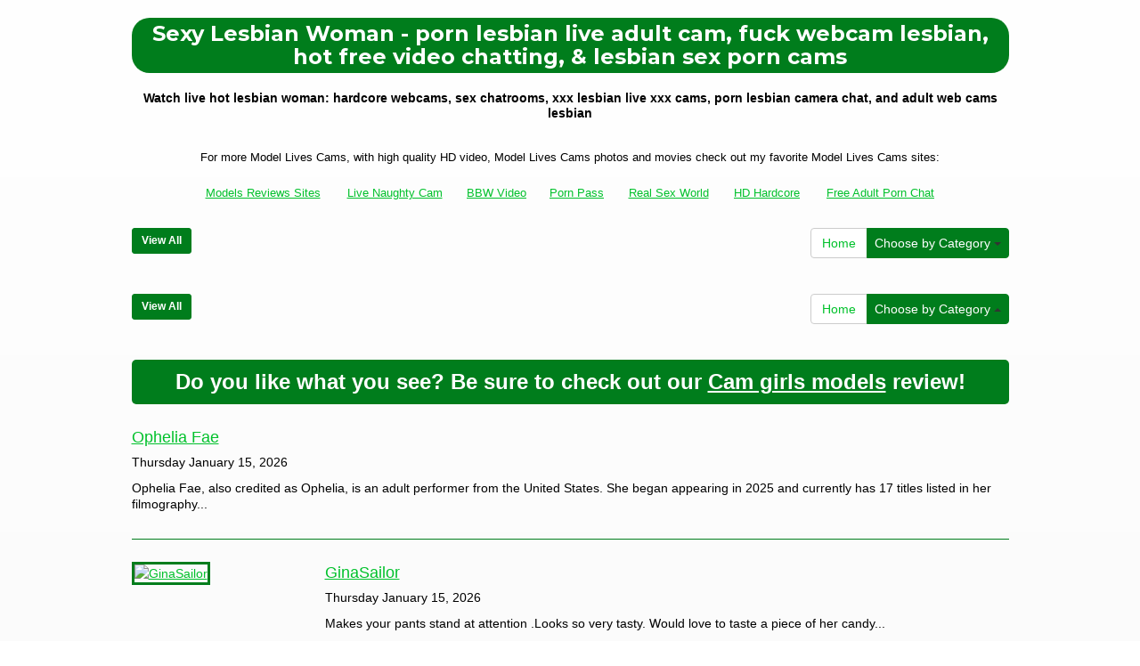

--- FILE ---
content_type: text/html; charset=UTF-8
request_url: http://www.modelslivecams.com/index.php?newniche=lesbian-couples&page=1
body_size: 5493
content:
<!DOCTYPE html>
<html lang="en">
<head>
<meta charset="utf-8">
<title>Sexy Lesbian Woman - porn lesbian live adult cam, fuck webcam lesbian, hot  free video chatting, &amp; lesbian sex porn cams</title>
<meta name="viewport" content="width=device-width, initial-scale=1.0">
<link href="http://fonts.googleapis.com/css?family=Montserrat:400,700" rel="stylesheet" type="text/css">
<link href="css/bootstrap.min.css" rel="stylesheet">
<link href="style.php" rel="stylesheet">

<meta name="keywords" content="lesbian, sexy lesbian babes, hot lesbian woman, lesbian babes, girls on girls, adult live porn cam lesbian, lesbian xxx xxx chat,  live live sex video,  free live webcam, xxxwebcams lesbian,  chat xxx,  xxx porn chatporn sex chats , lesbian adult free webcams, sexy  free chatting, porno lesbian chat rooms online, hardcore  live porn, hardcore lesbian porno webcams, web chat lesbian free" />
<meta name="description" content="Naughty sexy lesbian babes, hot lesbian woman, lesbian babes: free  live video, hardcore sex cam lesbian,  sex video chat room, cyber sex chat , and sex porn webcams " />
<meta property="og:title" content="Sexy Lesbian Woman - porn lesbian live adult cam, fuck webcam lesbian, hot  free video chatting, &amp; lesbian sex porn cams" />
<meta property="og:description" content="Naughty sexy lesbian babes, hot lesbian woman, lesbian babes: free  live video, hardcore sex cam lesbian,  sex video chat room, cyber sex chat , and sex porn webcams "/>
<meta property="og:url" content="http://www.modelslivecams.com/index.php?newniche=lesbian-couples&page=1"/>
<meta property="og:site_name" content="ModelsLiveCams.com"/>

<script type="text/javascript">
  var _gaq = _gaq || [];
  _gaq.push(['_setAccount', 'UA-39829326-2']);
  _gaq.push(['_trackPageview']);

  (function() {
    var ga = document.createElement('script'); ga.type = 'text/javascript'; ga.async = true;
    ga.src = ('https:' == document.location.protocol ? 'https://ssl' : 'http://www') + '.google-analytics.com/ga.js';
    var s = document.getElementsByTagName('script')[0]; s.parentNode.insertBefore(ga, s);
  })();
</script>
</head>
<body>
<div class="wrap">
<div class="container">

<header>
<h1>Sexy Lesbian Woman - porn lesbian live adult cam, fuck webcam lesbian, hot  free video chatting, &amp; lesbian sex porn cams</h1>
<h2>Watch live hot lesbian woman: hardcore  webcams,  sex chatrooms, xxx lesbian live xxx cams, porn lesbian camera chat, and adult web cams lesbian</h2>
</header>

<div align="center">
	<table border="0" id="table2" cellpadding="10">
		<tr>
			<td align="center" colspan="7">
			<font size="2">For more Model Lives Cams, with high quality HD video, Model Lives Cams photos and movies check out my favorite Model Lives Cams sites:</font></td>
		</tr>
		<tr>
		<td align="center" valign="middle"><font size="2"><a href="http://modelsfreecams.com/cam-girls-models-reviews/" target="_blank">Models Reviews Sites</a></font></td>
		<td align="center" valign="middle"><font size="2"><a href="http://livenaughtycam.com" target="_blank">Live Naughty Cam</a></font></td>
		<td align="center" valign="middle"><font size="2"><a href="http://www.bbwhunter.com/" target="_blank">BBW Video</a></font></td> 
		<td align="center" valign="middle"><font size="2"><a href="http://www.allpornsitespass.com" target="_blank">Porn Pass</a></font></td>
		<td align="center" valign="middle"><font size="2"><a href="http://www.realsexworld.com" target="_blank">Real Sex World</a></font></td>		
		<td align="center" valign="middle"><font size="2"><a href="http://www.hdhardcore.com" target="_blank">HD Hardcore</a></font></td>
		<td align="center" valign="middle"><font size="2"><a href="http://freeadultpornchat.com" target="_blank">Free Adult Porn Chat</a></font></td>
		</tr>
	</table>
</div>

<div class="maincontent">

<div class="toppg"><div class="row"><div class="col-lg-9 col-md-9 col-sm-9"><ul class="pagination pagination-sm"><li class="viewal"><a href="http://www.itslive.com/webcam/lesbian-couples/?AFNO=PPS=illanpa" target="_blank">View All</a></li></ul></div><div class="col-lg-3 col-md-3 col-sm-3"><div class="nichbox"><div class="btn-group pull-right"><a href="/" class="btn btn-default" style="text-decoration:none">Home</a> <button type="button" class="btn btn-default btn-cat dropdown-toggle" data-toggle="dropdown">Choose by Category <span class="caret"></span></button><ul class="dropdown-menu" role="menu"><li><a href="index.php?newniche=anal-sex&amp;page=1"> Ass Porn</a></li><li><a href="index.php?newniche=asian-girls&amp;page=1"> Nude Asian Girls</a></li><li><a href="index.php?newniche=babes&amp;page=1"> Nasty Babes</a></li><li><a href="index.php?newniche=bbw&amp;page=1"> Nude BBWs</a></li><li><a href="index.php?newniche=big-tits&amp;page=1"> Sexy Big Tits</a></li><li><a href="index.php?newniche=blonde-girls&amp;page=1"> Hot Blonde Babes</a></li><li><a href="index.php?newniche=fetish/bdsm&amp;page=1"> Sexy Bdsm</a></li><li><a href="index.php?newniche=brunette-girls&amp;page=1"> Hot Brunettes</a></li><li><a href="index.php?newniche=college-girls&amp;page=1"> Beautiful College Women</a></li><li><a href="index.php?newniche=straight-couples&amp;page=1"> Nude Couples</a></li><li><a href="index.php?newniche=curvy&amp;page=1"> Naughty Chubbies</a></li><li><a href="index.php?newniche=ebony-girls&amp;page=1"> Hot Black Girl</a></li><li><a href="index.php?newniche=granny&amp;page=1"> Dirty Old Granny</a></li><li><a href="index.php?newniche=group-sex&amp;page=1"> Orgy</a></li><li><a href="index.php?newniche=hairy-girls&amp;page=1"> Hairy Pussy Girl</a></li><li><a href="index.php?newniche=housewives&amp;page=1"></a></li><li><a href="index.php?newniche=huge-tits&amp;page=1"> Huge Breast Girl</a></li><li><a href="index.php?newniche=latin-girls&amp;page=1"> Latina Chicks</a></li><li><a href="index.php?newniche=fetish/leather&amp;page=1"> Nude Leathers</a></li><li class="active"><a href="index.php?newniche=lesbian-couples&amp;page=1"> Sexy Lesbian Woman</a></li><li><a href="index.php?newniche=mature-women&amp;page=1"> Nude Older Babes</a></li><li><a href="index.php?newniche=medium-tits&amp;page=1"> Hot Medium Boob</a></li><li><a href="index.php?newniche=petite-girls&amp;page=1"> Sexy Petite Girl</a></li><li><a href="index.php?newniche=pornstars&amp;page=1"> Famous Pornostar</a></li><li><a href="index.php?newniche=redhead-girls&amp;page=1"> Hot Redhead Women</a></li><li><a href="index.php?newniche=shaved&amp;page=1"> Hot Shaved Pussy Babes</a></li><li><a href="index.php?newniche=small-tits&amp;page=1"> Hot Small Breast Babes</a></li><li><a href="index.php?newniche=teen-girls&amp;page=1"> Horny Teen</a></li><li><a href="index.php?newniche=girls-with-toys&amp;page=1">Sex Toys</a></li><li><a href="index.php?newniche=trimmed&amp;page=1"> Beautiful Trimmed Pussys</a></li><li><a href="index.php?newniche=white-girls&amp;page=1"> White Women</a></li><li><a href="index.php?newniche=fetish/shemales&amp;page=1"> Hot Transexuals</a></li><li><a href="index.php?newniche=fetish/tranny&amp;page=1"> Hot Transgender</a></li><li><a href="index.php?newniche=pregnant-women&amp;page=1"> Sexy Pregnant Babes</a></li><li><a href="index.php?newniche=smoking-cigars&amp;page=1"> Hot Smoking Woman</a></li><li><a href="index.php?newniche=feet-fetish&amp;page=1"> Beautiful Foot Fetishs</a></li><li><a href="index.php?newniche=non-nude/girlfriends&amp;page=1"> Girl Friend</a></li><li><a href="index.php?newniche=non-nude/guy-friends&amp;page=1"> Talk Guy Friend</a></li></ul></div></div></div></div></div><div class="clearfix"></div>

<div class="clearfix"></div><div class="botpg"><div class="row"><div class="col-lg-9 col-md-9 col-sm-9"><ul class="pagination pagination-sm"><li class="viewal"><a href="http://www.itslive.com/webcam/lesbian-couples/?AFNO=PPS=illanpa" target="_blank">View All</a></li></ul></div><div class="col-lg-3 col-md-3 col-sm-3"><div class="nichbox"><div class="btn-group dropup pull-right"><a href="/" class="btn btn-default" style="text-decoration:none">Home</a> <button type="button" class="btn btn-default btn-cat dropdown-toggle" data-toggle="dropdown">Choose by Category <span class="caret"></span></button><ul class="dropdown-menu" role="menu"><li><a href="index.php?newniche=anal-sex&amp;page=1"> Ass Porn</a></li><li><a href="index.php?newniche=asian-girls&amp;page=1"> Nude Asian Girls</a></li><li><a href="index.php?newniche=babes&amp;page=1"> Nasty Babes</a></li><li><a href="index.php?newniche=bbw&amp;page=1"> Nude BBWs</a></li><li><a href="index.php?newniche=big-tits&amp;page=1"> Sexy Big Tits</a></li><li><a href="index.php?newniche=blonde-girls&amp;page=1"> Hot Blonde Babes</a></li><li><a href="index.php?newniche=fetish/bdsm&amp;page=1"> Sexy Bdsm</a></li><li><a href="index.php?newniche=brunette-girls&amp;page=1"> Hot Brunettes</a></li><li><a href="index.php?newniche=college-girls&amp;page=1"> Beautiful College Women</a></li><li><a href="index.php?newniche=straight-couples&amp;page=1"> Nude Couples</a></li><li><a href="index.php?newniche=curvy&amp;page=1"> Naughty Chubbies</a></li><li><a href="index.php?newniche=ebony-girls&amp;page=1"> Hot Black Girl</a></li><li><a href="index.php?newniche=granny&amp;page=1"> Dirty Old Granny</a></li><li><a href="index.php?newniche=group-sex&amp;page=1"> Orgy</a></li><li><a href="index.php?newniche=hairy-girls&amp;page=1"> Hairy Pussy Girl</a></li><li><a href="index.php?newniche=housewives&amp;page=1"></a></li><li><a href="index.php?newniche=huge-tits&amp;page=1"> Huge Breast Girl</a></li><li><a href="index.php?newniche=latin-girls&amp;page=1"> Latina Chicks</a></li><li><a href="index.php?newniche=fetish/leather&amp;page=1"> Nude Leathers</a></li><li class="active"><a href="index.php?newniche=lesbian-couples&amp;page=1"> Sexy Lesbian Woman</a></li><li><a href="index.php?newniche=mature-women&amp;page=1"> Nude Older Babes</a></li><li><a href="index.php?newniche=medium-tits&amp;page=1"> Hot Medium Boob</a></li><li><a href="index.php?newniche=petite-girls&amp;page=1"> Sexy Petite Girl</a></li><li><a href="index.php?newniche=pornstars&amp;page=1"> Famous Pornostar</a></li><li><a href="index.php?newniche=redhead-girls&amp;page=1"> Hot Redhead Women</a></li><li><a href="index.php?newniche=shaved&amp;page=1"> Hot Shaved Pussy Babes</a></li><li><a href="index.php?newniche=small-tits&amp;page=1"> Hot Small Breast Babes</a></li><li><a href="index.php?newniche=teen-girls&amp;page=1"> Horny Teen</a></li><li><a href="index.php?newniche=girls-with-toys&amp;page=1">Sex Toys</a></li><li><a href="index.php?newniche=trimmed&amp;page=1"> Beautiful Trimmed Pussys</a></li><li><a href="index.php?newniche=white-girls&amp;page=1"> White Women</a></li><li><a href="index.php?newniche=fetish/shemales&amp;page=1"> Hot Transexuals</a></li><li><a href="index.php?newniche=fetish/tranny&amp;page=1"> Hot Transgender</a></li><li><a href="index.php?newniche=pregnant-women&amp;page=1"> Sexy Pregnant Babes</a></li><li><a href="index.php?newniche=smoking-cigars&amp;page=1"> Hot Smoking Woman</a></li><li><a href="index.php?newniche=feet-fetish&amp;page=1"> Beautiful Foot Fetishs</a></li><li><a href="index.php?newniche=non-nude/girlfriends&amp;page=1"> Girl Friend</a></li><li><a href="index.php?newniche=non-nude/guy-friends&amp;page=1"> Talk Guy Friend</a></li></ul></div></div></div></div></div>




</div>

<style type="text/css" media="screen">
.rss-cont{margin: 20px 0;}
.rss-ttl{font-size: 24px;font-weight: 700;margin-bottom: 15px;background: #007D1C;padding: 8px 13px;border-radius: 5px;color: #fff;text-align: center}
.rss-ttl a{color: #fff}
.rss-cont ul{margin:0;padding: 0;list-style: none}
.rss-cont li{margin: 15px 0;padding: 10px 0;border-bottom: 1px solid #007D1C}	
.ttl{font-size: 18px;margin-bottom: 5px;}
.date{font-size: 14px;margin: 5px 0;}
.rss-cont li p{font-size: 14px;line-height: 18px;margin: 10px 0;}
.thumbC{display: inline-block;vertical-align: top;width: 20%;padding-bottom: 17px;}
.thumbC img{width: 100%;height: auto;border: 3px solid #007D1C;}
.ryt-dtls{display: inline-block;vertical-align: top;width: 79%;padding-left: 20px;}
.rss-cont li.no-image{padding: 10px 0 20px}
.rss-cont li.no-image .thumbC{display: none}
.rss-cont li.no-image .ryt-dtls{width: 100%;padding:0;}
</style>




<div class="rss-cont"><div class="rss-ttl">Do you like what you see? Be sure to check out our <a href="http://modelsfreecams.com/cam-girls-models-reviews/" target="_blank">Cam girls models</a> review!</div><ul><li class="no-image"><div class="thumbC"><a href="http://modelsfreecams.com/ophelia-fae/" title="Ophelia Fae" target="_blank"><img src="" alt="Ophelia Fae" /></a></div><div class="ryt-dtls"><div class="ttl"><a href="http://modelsfreecams.com/ophelia-fae/" title="Ophelia Fae" target="_blank">Ophelia Fae</a></div><div class="date">Thursday January 15, 2026</div><p>Ophelia Fae, also credited as Ophelia, is an adult performer from the United States. She began appearing in 2025 and currently has 17 titles listed in her filmography...</p></div></li><li><div class="thumbC"><a href="http://modelsfreecams.com/ginasailor/" title="GinaSailor" target="_blank"><img src="http://modelsfreecams.com/wp-content/uploads/2026/01/GinaSailor-1.jpg" alt="GinaSailor" /></a></div><div class="ryt-dtls"><div class="ttl"><a href="http://modelsfreecams.com/ginasailor/" title="GinaSailor" target="_blank">GinaSailor</a></div><div class="date">Thursday January 15, 2026</div><p>Makes your pants stand at attention .Looks so very tasty. Would love to taste a piece of her candy...</p></div></li><li class="no-image"><div class="thumbC"><a href="http://modelsfreecams.com/myra-moans/" title="Myra Moans" target="_blank"><img src="" alt="Myra Moans" /></a></div><div class="ryt-dtls"><div class="ttl"><a href="http://modelsfreecams.com/myra-moans/" title="Myra Moans" target="_blank">Myra Moans</a></div><div class="date">Wednesday January 14, 2026</div><p>Myra Moans was born on April 24, 2002, in the United States. She began her career as an adult performer and content creator at the age of 18 and did her first scene in 2020...</p></div></li><li><div class="thumbC"><a href="http://modelsfreecams.com/nicol2naya/" title="Nicol2Naya" target="_blank"><img src="http://modelsfreecams.com/wp-content/uploads/2026/01/Nicol2Naya-1.jpg" alt="Nicol2Naya" /></a></div><div class="ryt-dtls"><div class="ttl"><a href="http://modelsfreecams.com/nicol2naya/" title="Nicol2Naya" target="_blank">Nicol2Naya</a></div><div class="date">Wednesday January 14, 2026</div><p>Nicol is such a sweetheart. Incredible body and perfect tits. Very dirty and knows how to get you of...</p></div></li><li class="no-image"><div class="thumbC"><a href="http://modelsfreecams.com/ryder-rey/" title="Ryder Rey" target="_blank"><img src="" alt="Ryder Rey" /></a></div><div class="ryt-dtls"><div class="ttl"><a href="http://modelsfreecams.com/ryder-rey/" title="Ryder Rey" target="_blank">Ryder Rey</a></div><div class="date">Tuesday January 13, 2026</div><p>Ryder Rey is a multi-ethnic adult performer from Los Angeles, California. She began her career at the age of 25 and did her first scene in 2020..</p></div></li><li><div class="thumbC"><a href="http://modelsfreecams.com/isabellamysty/" title="IsabellaMysty" target="_blank"><img src="http://modelsfreecams.com/wp-content/uploads/2026/01/IsabellaMysty-1.jpg" alt="IsabellaMysty" /></a></div><div class="ryt-dtls"><div class="ttl"><a href="http://modelsfreecams.com/isabellamysty/" title="IsabellaMysty" target="_blank">IsabellaMysty</a></div><div class="date">Tuesday January 13, 2026</div><p>She really is such a sensual person and gave me such a wonderful time filled with pleasure and kindness...</p></div></li></ul></div>


<div class="rss-cont"><ul><li><div class="thumbC"><a href="http://hotteenfreecam.com/aprilfiore/" title="AprilFiore" target="_blank"><img src="http://hotteenfreecam.com/wp-content/uploads/2026/01/AprilFiore-1.jpg" alt="AprilFiore" /></a></div><div class="ryt-dtls"><div class="ttl"><a href="http://hotteenfreecam.com/aprilfiore/" title="AprilFiore" target="_blank">AprilFiore</a></div><div class="date">Thursday January 15, 2026</div><p>A beauty with a super hot body! This young hottie has a great boobs and sweet ass...</p></div></li><li><div class="thumbC"><a href="http://hotteenfreecam.com/anitavega/" title="AnitaVega" target="_blank"><img src="http://hotteenfreecam.com/wp-content/uploads/2026/01/AnitaVega-1.jpg" alt="AnitaVega" /></a></div><div class="ryt-dtls"><div class="ttl"><a href="http://hotteenfreecam.com/anitavega/" title="AnitaVega" target="_blank">AnitaVega</a></div><div class="date">Friday January 09, 2026</div><p>Top notch performer. Beautiful and charismatic. She'll take good care of you...</p></div></li><li><div class="thumbC"><a href="http://hotteenfreecam.com/zoemurphy/" title="ZoeMurphy" target="_blank"><img src="http://hotteenfreecam.com/wp-content/uploads/2025/12/ZoeMurphy-1.jpg" alt="ZoeMurphy" /></a></div><div class="ryt-dtls"><div class="ttl"><a href="http://hotteenfreecam.com/zoemurphy/" title="ZoeMurphy" target="_blank">ZoeMurphy</a></div><div class="date">Sunday December 21, 2025</div><p>Incredible performance. Beautiful and naughty woman. Her dirty talk will make you explode...</p></div></li><li><div class="thumbC"><a href="http://hotteenfreecam.com/hellakuspokka/" title="HellaKuspokka" target="_blank"><img src="http://hotteenfreecam.com/wp-content/uploads/2025/12/HellaKuspokka-1.jpg" alt="HellaKuspokka" /></a></div><div class="ryt-dtls"><div class="ttl"><a href="http://hotteenfreecam.com/hellakuspokka/" title="HellaKuspokka" target="_blank">HellaKuspokka</a></div><div class="date">Monday December 15, 2025</div><p>She really is such a sensual person and gave me such a wonderful time filled with pleasure and kindness...</p></div></li><li><div class="thumbC"><a href="http://hotteenfreecam.com/leylabelle/" title="LeylaBelle" target="_blank"><img src="http://hotteenfreecam.com/wp-content/uploads/2025/11/LeylaBelle-1.jpg" alt="LeylaBelle" /></a></div><div class="ryt-dtls"><div class="ttl"><a href="http://hotteenfreecam.com/leylabelle/" title="LeylaBelle" target="_blank">LeylaBelle</a></div><div class="date">Monday December 08, 2025</div><p>A master role player! Sensual and adaptable! She's a charm of a person...</p></div></li><li><div class="thumbC"><a href="http://hotteenfreecam.com/haydenbaez/" title="HaydenBaez" target="_blank"><img src="http://hotteenfreecam.com/wp-content/uploads/2025/11/HaydenBaez-1.jpg" alt="HaydenBaez" /></a></div><div class="ryt-dtls"><div class="ttl"><a href="http://hotteenfreecam.com/haydenbaez/" title="HaydenBaez" target="_blank">HaydenBaez</a></div><div class="date">Tuesday December 02, 2025</div><p>One of the hottest dirty talkers on here. She’ll drain you empty...</p></div></li><li><div class="thumbC"><a href="http://hotteenfreecam.com/valkyriiasteel/" title="ValkyriiaSteel" target="_blank"><img src="http://hotteenfreecam.com/wp-content/uploads/2025/11/ValkyriiaSteel-1.jpg" alt="ValkyriiaSteel" /></a></div><div class="ryt-dtls"><div class="ttl"><a href="http://hotteenfreecam.com/valkyriiasteel/" title="ValkyriiaSteel" target="_blank">ValkyriiaSteel</a></div><div class="date">Wednesday November 26, 2025</div><p>She always does her best to give you what you want and she's very attractive. Great cute ass woman...</p></div></li><li><div class="thumbC"><a href="http://hotteenfreecam.com/gatitachan/" title="GatitaChan" target="_blank"><img src="http://hotteenfreecam.com/wp-content/uploads/2025/11/GatitaChan-1.jpg" alt="GatitaChan" /></a></div><div class="ryt-dtls"><div class="ttl"><a href="http://hotteenfreecam.com/gatitachan/" title="GatitaChan" target="_blank">GatitaChan</a></div><div class="date">Thursday November 20, 2025</div><p>Amazing sexy ass girl loves to do everything you said so pretty and so sexy! She will set a newbie at ease...</p></div></li></ul></div>
<div class="rss-cont"><div class="rss-ttl">Get up to date with our latest <a href="http://povchat.com" target="_blank">POV Chat</a> reviews.</div><ul><li class="no-image"><div class="thumbC"><a href="http://povchat.com/pretty-brunette-babe-takes-cock-in-pov/" title="Pretty brunette babe takes cock in POV" target="_blank"><img src="" alt="Pretty brunette babe takes cock in POV" /></a></div><div class="ryt-dtls"><div class="ttl"><a href="http://povchat.com/pretty-brunette-babe-takes-cock-in-pov/" title="Pretty brunette babe takes cock in POV" target="_blank">Pretty brunette babe takes cock in POV</a></div><div class="date">Monday October 07, 2024</div><p>Okay, we have this video of a pretty brunette enjoying a nice big dick. You&#8217;ll get to watch her strip down and show off her curvaceous body for us. Next, she goes to work&#46;&#46;&#46;</p></div></li><li class="no-image"><div class="thumbC"><a href="http://povchat.com/marianna-takes-a-cock-deep-inside-her-ass/" title="Marianna takes a cock deep inside her ass" target="_blank"><img src="" alt="Marianna takes a cock deep inside her ass" /></a></div><div class="ryt-dtls"><div class="ttl"><a href="http://povchat.com/marianna-takes-a-cock-deep-inside-her-ass/" title="Marianna takes a cock deep inside her ass" target="_blank">Marianna takes a cock deep inside her ass</a></div><div class="date">Tuesday October 01, 2024</div><p>We have this video of her spreading her legs and taking her boyfriend&#8217;s dick inside her ass. Marianna Khupov is the pretty brunette in a skimpy school uniform who loves doing all sorts of&#46;&#46;&#46;</p></div></li><li class="no-image"><div class="thumbC"><a href="http://povchat.com/hot-coed-guzzles-down-a-cock/" title="Hot coed guzzles down a cock" target="_blank"><img src="" alt="Hot coed guzzles down a cock" /></a></div><div class="ryt-dtls"><div class="ttl"><a href="http://povchat.com/hot-coed-guzzles-down-a-cock/" title="Hot coed guzzles down a cock" target="_blank">Hot coed guzzles down a cock</a></div><div class="date">Tuesday September 24, 2024</div><p>Marianna Khupov is the pretty teen in a school uniform giving her boyfriend a blowjob. She&#8217;s hot as fuck and she&#8217;s always down to give her boyfriend a blowjob and a piece of her&#46;&#46;&#46;</p></div></li><li class="no-image"><div class="thumbC"><a href="http://povchat.com/coed-gets-her-pussy-fisted/" title="Coed gets her pussy fisted" target="_blank"><img src="" alt="Coed gets her pussy fisted" /></a></div><div class="ryt-dtls"><div class="ttl"><a href="http://povchat.com/coed-gets-her-pussy-fisted/" title="Coed gets her pussy fisted" target="_blank">Coed gets her pussy fisted</a></div><div class="date">Tuesday March 12, 2024</div><p>Kristina Gorneva is a fine-looking woman in a school uniform giving us a great view of her hot ass. You&#8217;ll get to watch her spread her legs while she gets her pussy fisted in&#46;&#46;&#46;</p></div></li><li class="no-image"><div class="thumbC"><a href="http://povchat.com/gwen-diamond-tugging-a-big-cock/" title="Gwen Diamond tugging a big cock" target="_blank"><img src="" alt="Gwen Diamond tugging a big cock" /></a></div><div class="ryt-dtls"><div class="ttl"><a href="http://povchat.com/gwen-diamond-tugging-a-big-cock/" title="Gwen Diamond tugging a big cock" target="_blank">Gwen Diamond tugging a big cock</a></div><div class="date">Monday March 04, 2024</div><p>Nothing&#8217;s hotter than having Gwen Diamond on your knees and give you a handjob. Gwen Diamond is a beautiful blonde chick with an appetite for teasing and pleasing. You will find her in the&#46;&#46;&#46;</p></div></li><li class="no-image"><div class="thumbC"><a href="http://povchat.com/big-boobed-teen-riding-a-cock-in-pov/" title="Big-boobed teen riding a cock in POV" target="_blank"><img src="" alt="Big-boobed teen riding a cock in POV" /></a></div><div class="ryt-dtls"><div class="ttl"><a href="http://povchat.com/big-boobed-teen-riding-a-cock-in-pov/" title="Big-boobed teen riding a cock in POV" target="_blank">Big-boobed teen riding a cock in POV</a></div><div class="date">Tuesday February 27, 2024</div><p>In this video, we have Anastasiya Sobal doing what she loves most. Anastasiya is the pretty blonde girl with tits that are small yet perky and she&#8217;s always excited to show them off. You&#8217;ll&#46;&#46;&#46;</p></div></li><li class="no-image"><div class="thumbC"><a href="http://povchat.com/amateur-sucking-off-a-big-cock-in-pov/" title="Amateur sucking off a big cock in POV" target="_blank"><img src="" alt="Amateur sucking off a big cock in POV" /></a></div><div class="ryt-dtls"><div class="ttl"><a href="http://povchat.com/amateur-sucking-off-a-big-cock-in-pov/" title="Amateur sucking off a big cock in POV" target="_blank">Amateur sucking off a big cock in POV</a></div><div class="date">Tuesday February 13, 2024</div><p>In this video, we have a pretty amateur giving her boyfriend&#8217;s cock a good sucking. Bonnie is a pretty aspiring model who&#8217;s eager to make it big. We have this video of her showing&#46;&#46;&#46;</p></div></li><li class="no-image"><div class="thumbC"><a href="http://povchat.com/pretty-redbone-tugging-a-raging-cock/" title="Pretty redbone tugging a raging cock" target="_blank"><img src="" alt="Pretty redbone tugging a raging cock" /></a></div><div class="ryt-dtls"><div class="ttl"><a href="http://povchat.com/pretty-redbone-tugging-a-raging-cock/" title="Pretty redbone tugging a raging cock" target="_blank">Pretty redbone tugging a raging cock</a></div><div class="date">Tuesday February 06, 2024</div><p>Nothing like watching this pretty redbone yank a rock-hard cock. Casilyn Heart is hot as fuck and watching her tug this big, raging stunt cock is guaranteed to make your day. You&#8217;ll get to&#46;&#46;&#46;</p></div></li></ul></div>


<div class="itlivecc">Searching completely different niches? Take a look at Itslive.com and get what <a href="http://www.itslive.com/" target="_blank" class="ftlnka" rel="nofollow">xxx cams</a> niche that you would like!</div>

<div align="center">
	<table border="0" id="table2" cellpadding="10">
		<tr>
			<td align="center" colspan="7">
			<font size="2">For more Model Lives Cams, with high quality HD video, Model Lives Cams photos and movies check out my favorite Model Lives Cams sites:</font></td>
		</tr>
		<tr>
		<td align="center" valign="middle"><font size="2"><a href="http://modelsfreecams.com/cam-girls-models-reviews/" target="_blank">Models Reviews Sites</a></font></td>
		<td align="center" valign="middle"><font size="2"><a href="http://livenaughtycam.com" target="_blank">Live Naughty Cam</a></font></td>
		<td align="center" valign="middle"><font size="2"><a href="http://www.bbwhunter.com/" target="_blank">BBW Video</a></font></td> 
		<td align="center" valign="middle"><font size="2"><a href="http://www.allpornsitespass.com" target="_blank">Porn Pass</a></font></td>
		<td align="center" valign="middle"><font size="2"><a href="http://www.realsexworld.com" target="_blank">Real Sex World</a></font></td>		
		<td align="center" valign="middle"><font size="2"><a href="http://www.hdhardcore.com" target="_blank">HD Hardcore</a></font></td>
		<td align="center" valign="middle"><font size="2"><a href="http://freeadultpornchat.com" target="_blank">Free Adult Porn Chat</a></font></td>
		</tr>
	</table>
</div>

<footer>
<div class="infooter">
<div class="copyrt"><br>Copyright &copy; ModelsLiveCams.com</div>Webmasters make money: <a href="http://www.fetishhits.com/" rel="nofollow" target="_blank">Fetish Hits</a></div>
</footer>

</div>
</div>

<script src="js/jquery.min.js"></script>
<script src="js/jtool.js"></script>
<script src="js/bootstrap.min.js"></script>
</body>
</html>